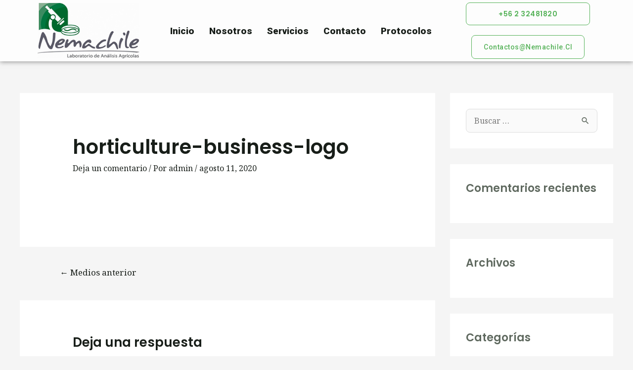

--- FILE ---
content_type: text/css
request_url: https://nemachile.cl/wp-content/uploads/elementor/css/post-245.css?ver=1696014693
body_size: 5132
content:
.elementor-245 .elementor-element.elementor-element-f65f085 > .elementor-container > .elementor-column > .elementor-widget-wrap{align-content:center;align-items:center;}.elementor-245 .elementor-element.elementor-element-f65f085:not(.elementor-motion-effects-element-type-background), .elementor-245 .elementor-element.elementor-element-f65f085 > .elementor-motion-effects-container > .elementor-motion-effects-layer{background-color:#FDFDFD;}.elementor-245 .elementor-element.elementor-element-f65f085{box-shadow:0px 0px 10px 0px rgba(0,0,0,0.5);transition:background 0.3s, border 0.3s, border-radius 0.3s, box-shadow 0.3s;}.elementor-245 .elementor-element.elementor-element-f65f085 > .elementor-background-overlay{transition:background 0.3s, border-radius 0.3s, opacity 0.3s;}.elementor-245 .elementor-element.elementor-element-f65f085.jet-sticky-section-sticky--stuck.jet-sticky-transition-in, .elementor-245 .elementor-element.elementor-element-f65f085.jet-sticky-section-sticky--stuck.jet-sticky-transition-out{transition:margin 0.1s, padding 0.1s, background 0.1s, box-shadow 0.1s;}.elementor-245 .elementor-element.elementor-element-4139807 .hfe-site-logo-container, .elementor-245 .elementor-element.elementor-element-4139807 .hfe-caption-width figcaption{text-align:center;}.elementor-245 .elementor-element.elementor-element-4139807 .hfe-site-logo-container .hfe-site-logo-img{border-style:none;}.elementor-245 .elementor-element.elementor-element-4139807 .widget-image-caption{margin-top:0px;margin-bottom:0px;}.elementor-245 .elementor-element.elementor-element-55921f0 .hfe-nav-menu__toggle{margin:0 auto;}.elementor-245 .elementor-element.elementor-element-55921f0 .menu-item a.hfe-menu-item{padding-left:15px;padding-right:15px;}.elementor-245 .elementor-element.elementor-element-55921f0 .menu-item a.hfe-sub-menu-item{padding-left:calc( 15px + 20px );padding-right:15px;}.elementor-245 .elementor-element.elementor-element-55921f0 .hfe-nav-menu__layout-vertical .menu-item ul ul a.hfe-sub-menu-item{padding-left:calc( 15px + 40px );padding-right:15px;}.elementor-245 .elementor-element.elementor-element-55921f0 .hfe-nav-menu__layout-vertical .menu-item ul ul ul a.hfe-sub-menu-item{padding-left:calc( 15px + 60px );padding-right:15px;}.elementor-245 .elementor-element.elementor-element-55921f0 .hfe-nav-menu__layout-vertical .menu-item ul ul ul ul a.hfe-sub-menu-item{padding-left:calc( 15px + 80px );padding-right:15px;}.elementor-245 .elementor-element.elementor-element-55921f0 .menu-item a.hfe-menu-item, .elementor-245 .elementor-element.elementor-element-55921f0 .menu-item a.hfe-sub-menu-item{padding-top:15px;padding-bottom:15px;}.elementor-245 .elementor-element.elementor-element-55921f0 a.hfe-menu-item, .elementor-245 .elementor-element.elementor-element-55921f0 a.hfe-sub-menu-item{font-family:"Roboto", Sans-serif;font-size:19px;font-weight:900;}.elementor-245 .elementor-element.elementor-element-55921f0 .sub-menu,
								.elementor-245 .elementor-element.elementor-element-55921f0 nav.hfe-dropdown,
								.elementor-245 .elementor-element.elementor-element-55921f0 nav.hfe-dropdown-expandible,
								.elementor-245 .elementor-element.elementor-element-55921f0 nav.hfe-dropdown .menu-item a.hfe-menu-item,
								.elementor-245 .elementor-element.elementor-element-55921f0 nav.hfe-dropdown .menu-item a.hfe-sub-menu-item{background-color:#fff;}.elementor-245 .elementor-element.elementor-element-55921f0 ul.sub-menu{width:220px;}.elementor-245 .elementor-element.elementor-element-55921f0 .sub-menu a.hfe-sub-menu-item,
						 .elementor-245 .elementor-element.elementor-element-55921f0 nav.hfe-dropdown li a.hfe-menu-item,
						 .elementor-245 .elementor-element.elementor-element-55921f0 nav.hfe-dropdown li a.hfe-sub-menu-item,
						 .elementor-245 .elementor-element.elementor-element-55921f0 nav.hfe-dropdown-expandible li a.hfe-menu-item,
						 .elementor-245 .elementor-element.elementor-element-55921f0 nav.hfe-dropdown-expandible li a.hfe-sub-menu-item{padding-top:15px;padding-bottom:15px;}.elementor-245 .elementor-element.elementor-element-55921f0 .sub-menu li.menu-item:not(:last-child),
						.elementor-245 .elementor-element.elementor-element-55921f0 nav.hfe-dropdown li.menu-item:not(:last-child),
						.elementor-245 .elementor-element.elementor-element-55921f0 nav.hfe-dropdown-expandible li.menu-item:not(:last-child){border-bottom-style:solid;border-bottom-color:#c4c4c4;border-bottom-width:1px;}.elementor-245 .elementor-element.elementor-element-682960c .elementor-button{padding:15px 65px 15px 65px;}.elementor-245 .elementor-element.elementor-element-8c0bb38 .elementor-button .elementor-align-icon-right{margin-left:0px;}.elementor-245 .elementor-element.elementor-element-8c0bb38 .elementor-button .elementor-align-icon-left{margin-right:0px;}.elementor-245 .elementor-element.elementor-element-8c0bb38 .elementor-button{font-family:var( --e-global-typography-accent-font-family ), Sans-serif;font-weight:var( --e-global-typography-accent-font-weight );}@media(min-width:768px){.elementor-245 .elementor-element.elementor-element-50f21d5{width:19.061%;}.elementor-245 .elementor-element.elementor-element-8a64518{width:56.353%;}.elementor-245 .elementor-element.elementor-element-8a414da{width:24.25%;}}

--- FILE ---
content_type: image/svg+xml
request_url: https://nemachile.cl/wp-content/uploads/2020/08/horticulture-business-logo-1.svg
body_size: 6598
content:
<?xml version="1.0" encoding="UTF-8" standalone="no"?>
<!DOCTYPE svg PUBLIC "-//W3C//DTD SVG 1.1//EN" "http://www.w3.org/Graphics/SVG/1.1/DTD/svg11.dtd">
<svg width="100%" height="100%" viewBox="0 0 400 98" version="1.1" xmlns="http://www.w3.org/2000/svg" xmlns:xlink="http://www.w3.org/1999/xlink" xml:space="preserve" xmlns:serif="http://www.serif.com/" style="fill-rule:evenodd;clip-rule:evenodd;stroke-linecap:round;stroke-linejoin:round;stroke-miterlimit:1.5;">
    <path d="M102.72,71.172L93.445,71.172L93.445,65.816C92.313,67.601 90.723,69.038 88.677,70.127C86.63,71.216 84.257,71.76 81.557,71.76C78.509,71.76 75.722,70.976 73.196,69.408C70.67,67.841 68.678,65.631 67.219,62.778C65.761,59.926 65.031,56.649 65.031,52.948C65.031,49.29 65.761,46.046 67.219,43.215C68.678,40.385 70.67,38.208 73.196,36.683C75.722,35.159 78.531,34.397 81.622,34.397C83.974,34.397 86.216,34.909 88.35,35.932C90.484,36.956 92.182,38.316 93.445,40.015L93.445,22.836L102.72,22.836L102.72,71.172ZM300.181,71.172L290.971,71.172L290.971,65.881C289.795,67.579 288.173,68.984 286.105,70.094C284.036,71.205 281.652,71.76 278.952,71.76C275.904,71.76 273.128,70.976 270.624,69.408C268.12,67.841 266.139,65.631 264.68,62.778C263.221,59.926 262.492,56.649 262.492,52.948C262.492,49.29 263.221,46.046 264.68,43.215C266.139,40.385 268.12,38.208 270.624,36.683C273.128,35.159 275.926,34.397 279.017,34.397C281.717,34.397 284.08,34.942 286.105,36.03C288.129,37.119 289.752,38.491 290.971,40.145L290.971,34.985L300.181,34.985L300.181,71.172ZM147.007,71.172L137.797,71.172L137.797,65.881C136.621,67.579 134.999,68.984 132.931,70.094C130.862,71.205 128.478,71.76 125.778,71.76C122.73,71.76 119.954,70.976 117.45,69.408C114.946,67.841 112.965,65.631 111.506,62.778C110.047,59.926 109.318,56.649 109.318,52.948C109.318,49.29 110.047,46.046 111.506,43.215C112.965,40.385 114.946,38.208 117.45,36.683C119.954,35.159 122.752,34.397 125.844,34.397C128.543,34.397 130.906,34.942 132.931,36.03C134.956,37.119 136.578,38.491 137.797,40.145L137.797,34.985L147.007,34.985L147.007,71.172ZM190.118,71.172L180.908,71.172L180.908,66.6C179.732,68.167 178.197,69.397 176.303,70.29C174.408,71.183 172.351,71.629 170.13,71.629C167.3,71.629 164.796,71.03 162.618,69.833C160.441,68.635 158.732,66.872 157.491,64.542C156.25,62.212 155.629,59.436 155.629,56.214L155.629,34.985L164.774,34.985L164.774,54.907C164.774,57.782 165.492,59.992 166.929,61.537C168.366,63.083 170.326,63.856 172.808,63.856C175.334,63.856 177.315,63.083 178.752,61.537C180.189,59.992 180.908,57.782 180.908,54.907L180.908,34.985L190.118,34.985L190.118,71.172ZM329.379,44.064L326.962,44.064C324.088,44.064 321.921,44.739 320.463,46.089C319.004,47.439 318.274,49.791 318.274,53.144L318.274,71.172L309.13,71.172L309.13,34.985L318.274,34.985L318.274,40.603C319.45,38.687 320.985,37.184 322.879,36.096C324.774,35.007 326.94,34.463 329.379,34.463L329.379,44.064ZM252.563,71.172L243.288,71.172L243.288,42.497L239.173,42.497L239.173,34.985L243.288,34.985L243.288,33.156C243.288,28.714 244.551,25.448 247.076,23.358C249.602,21.268 253.412,20.288 258.507,20.419L258.507,28.127C256.286,28.083 254.74,28.453 253.869,29.237C252.999,30.021 252.563,31.436 252.563,33.483L252.563,34.985L258.899,34.985L258.899,42.497L252.563,42.497L252.563,71.172ZM208.277,71.172L199.132,71.172L199.132,34.985L208.277,34.985L208.277,39.492C209.496,37.924 211.053,36.694 212.947,35.802C214.841,34.909 216.92,34.463 219.185,34.463C223.496,34.463 226.98,35.823 229.636,38.545C232.292,41.267 233.62,45.066 233.62,49.943L233.62,71.172L224.476,71.172L224.476,51.184C224.476,48.31 223.757,46.1 222.32,44.554C220.883,43.008 218.924,42.236 216.441,42.236C213.916,42.236 211.924,43.008 210.465,44.554C209.006,46.1 208.277,48.31 208.277,51.184L208.277,71.172ZM344.663,71.172L335.519,71.172L335.519,34.985L344.663,34.985L344.663,39.361C345.839,37.837 347.352,36.64 349.203,35.769C351.054,34.898 353.09,34.463 355.31,34.463C358.141,34.463 360.667,35.061 362.887,36.259C365.108,37.456 366.828,39.166 368.048,41.386C369.223,39.296 370.933,37.62 373.175,36.357C375.418,35.094 377.846,34.463 380.458,34.463C384.9,34.463 388.482,35.823 391.203,38.545C393.925,41.267 395.286,45.066 395.286,49.943L395.286,71.172L386.141,71.172L386.141,51.184C386.141,48.354 385.423,46.187 383.986,44.685C382.549,43.183 380.589,42.431 378.107,42.431C375.625,42.431 373.654,43.183 372.195,44.685C370.737,46.187 370.007,48.354 370.007,51.184L370.007,71.172L360.863,71.172L360.863,51.184C360.863,48.354 360.144,46.187 358.707,44.685C357.27,43.183 355.31,42.431 352.828,42.431C350.303,42.431 348.31,43.183 346.852,44.685C345.393,46.187 344.663,48.354 344.663,51.184L344.663,71.172ZM93.51,53.079C93.51,50.858 93.075,48.953 92.204,47.363C91.333,45.774 90.157,44.554 88.677,43.705C87.196,42.856 85.607,42.431 83.908,42.431C82.21,42.431 80.643,42.845 79.206,43.673C77.768,44.5 76.604,45.708 75.711,47.298C74.818,48.887 74.372,50.771 74.372,52.948C74.372,55.125 74.818,57.03 75.711,58.663C76.604,60.296 77.779,61.548 79.238,62.419C80.697,63.29 82.254,63.726 83.908,63.726C85.607,63.726 87.196,63.301 88.677,62.452C90.157,61.603 91.333,60.383 92.204,58.794C93.075,57.205 93.51,55.299 93.51,53.079ZM290.971,53.079C290.971,50.858 290.535,48.953 289.664,47.363C288.794,45.774 287.618,44.554 286.137,43.705C284.657,42.856 283.067,42.431 281.369,42.431C279.671,42.431 278.103,42.845 276.666,43.673C275.229,44.5 274.064,45.708 273.171,47.298C272.279,48.887 271.832,50.771 271.832,52.948C271.832,55.125 272.279,57.03 273.171,58.663C274.064,60.296 275.24,61.548 276.699,62.419C278.157,63.29 279.714,63.726 281.369,63.726C283.067,63.726 284.657,63.301 286.137,62.452C287.618,61.603 288.794,60.383 289.664,58.794C290.535,57.205 290.971,55.299 290.971,53.079ZM137.797,53.079C137.797,50.858 137.362,48.953 136.491,47.363C135.62,45.774 134.444,44.554 132.963,43.705C131.483,42.856 129.893,42.431 128.195,42.431C126.497,42.431 124.929,42.845 123.492,43.673C122.055,44.5 120.89,45.708 119.997,47.298C119.105,48.887 118.658,50.771 118.658,52.948C118.658,55.125 119.105,57.03 119.997,58.663C120.89,60.296 122.066,61.548 123.525,62.419C124.983,63.29 126.54,63.726 128.195,63.726C129.893,63.726 131.483,63.301 132.963,62.452C134.444,61.603 135.62,60.383 136.491,58.794C137.362,57.205 137.797,55.299 137.797,53.079Z" style="fill:white;fill-rule:nonzero;"/>
    <g transform="matrix(2.03046,0,0,2.03046,0,0)">
        <path d="M0,10C8.279,10 15,16.721 15,25C15,33.279 8.279,40 0,40C-8.279,40 -15,33.279 -15,25C-15,16.721 -8.279,10 0,10ZM0,15C5.519,15 10,19.481 10,25C10,30.519 5.519,35 0,35C-5.519,35 -10,30.519 -10,25C-10,19.481 -5.519,15 0,15ZM0,20C2.76,20 5,22.24 5,25C5,27.76 2.76,30 0,30C-2.76,30 -5,27.76 -5,25C-5,22.24 -2.76,20 0,20Z" style="fill:none;stroke:rgb(85,178,89);stroke-width:1.97px;"/>
    </g>
</svg>


--- FILE ---
content_type: text/plain
request_url: https://www.google-analytics.com/j/collect?v=1&_v=j102&a=2126786629&t=pageview&_s=1&dl=https%3A%2F%2Fnemachile.cl%2Fhorticulture-business-logo-2%2F&ul=en-us%40posix&dt=horticulture-business-logo%20%7C%20Laboratorio%20de%20Analisis%20Agricolas%20%7C%20NemaChile&sr=1280x720&vp=1280x720&_u=IEBAAAABAAAAACAAI~&jid=240831347&gjid=1209563504&cid=489771428.1762284258&tid=UA-134146128-32&_gid=1090619043.1762284258&_r=1&_slc=1&z=90738397
body_size: -450
content:
2,cG-W1W2VB96NY